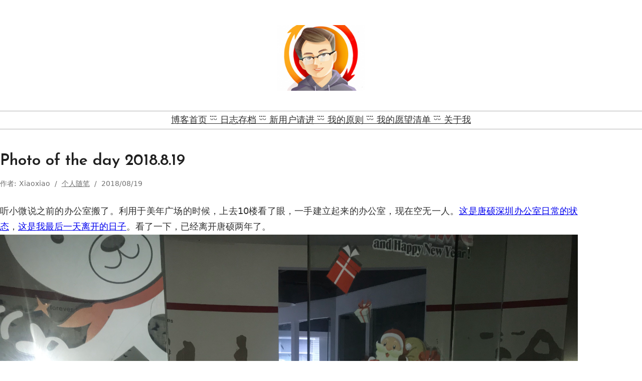

--- FILE ---
content_type: text/css
request_url: https://liuyuntian.com/wp-content/themes/pacer/style.css?ver=1.0.7
body_size: 4660
content:
/*
Theme Name: Pacer
Theme URI: https://getpacer.io/
Author: Enovetor
Author URI: https://enovetor.com/
Description: Pacer is a modern block-based WordPress theme, especially made for blog, news, and magazine.
Version: 1.0.7
Requires at least: 5.8
Tested up to: 5.9-beta4
Requires PHP: 5.6
License: GNU General Public License v2 or later
License URI: http://www.gnu.org/licenses/gpl-2.0.html
Text Domain: pacer
Domain Path: /languages
Tags: blog, news, photography, one-column, block-styles, editor-style, custom-logo, custom-menu, featured-images, full-site-editing, threaded-comments, translation-ready
*/
/* reset */
* {
  box-sizing: border-box;
  border: 0;
}

html {
  -webkit-text-size-adjust: 100%;
  font-size: 100%;
}
.comment-form-email, .comment-form-url {display: none;}
body {
  margin: 0;
}

b,
strong {
  font-weight: bold;
}

pre {
  font-family: monospace, monospace;
  font-size: 1rem;
}

code,
kbd,
samp {
  font-family: monospace, monospace;
  font-size: 1rem;
}

abbr[title] {
  border-bottom: none;
  text-decoration: underline;
  text-decoration: underline dotted;
}

small {
  font-size: 80%;
}

sub,
sup {
  font-size: 75%;
  line-height: 0;
  position: relative;
  vertical-align: baseline;
}

sub {
  bottom: -0.25rem;
}

sup {
  top: -0.5rem;
}

img {
  max-width: 100%;
  height: auto;
  border-style: none;
}

select {
  text-transform: none;
}

button, .button, .wp-block-post-excerpt__more-link, .wp-block-query-pagination .wp-block-query-pagination-numbers .page-numbers,
[type="button"],
[type="reset"],
[type="submit"] {
  -webkit-appearance: none;
}

button::-moz-focus-inner, .button::-moz-focus-inner, .wp-block-post-excerpt__more-link::-moz-focus-inner, .wp-block-query-pagination .wp-block-query-pagination-numbers .page-numbers::-moz-focus-inner,
[type="button"]::-moz-focus-inner,
[type="reset"]::-moz-focus-inner,
[type="submit"]::-moz-focus-inner {
  border: 0;
  padding: 0;
}

fieldset {
  padding: 0.5rem 1rem;
}

legend {
  box-sizing: border-box;
  color: inherit;
  display: table;
  max-width: 100%;
  padding: 0;
  white-space: normal;
}

progress {
  vertical-align: baseline;
}

[type="number"]::-webkit-inner-spin-button,
[type="number"]::-webkit-outer-spin-button {
  height: auto;
}

[type="search"] {
  -webkit-appearance: textfield;
  outline-offset: -2px;
}

[type="search"]::-webkit-search-decoration {
  -webkit-appearance: none;
}

::-webkit-file-upload-button {
  -webkit-appearance: button;
  font: inherit;
}

details {
  display: block;
}

summary {
  display: list-itrem;
}

.clearfix::before, .clearfix:after {
  content: "";
  clear: both;
  display: table;
}

.clearfix-before::before {
  content: "";
  clear: both;
  display: table;
}

.clearfix-after:after {
  content: "";
  clear: both;
  display: table;
}

/* html components */
a:hover {
  color: var(--wp--preset--color--crayola);
}

h1,
h2,
h3,
h4,
h5,
h6 {
  word-wrap: break-word;
}

p {
word-wrap: break-word;
text-align: justify;
text-justify: inter-character;
}

table {
  width: 100%;
  border-collapse: collapse;
}

table th,
table td {
  border: 1px solid var(--wp--preset--color--platinum);
  padding: 0.5rem 0.625rem;
}

table th {
  background-color: var(--wp--preset--color--cultured);
}

pre {
  background-color: var(--wp--preset--color--cultured);
  border: 1px solid var(--wp--preset--color--platinum);
  padding: 1.25rem;
  overflow: auto;
}

code {
  background-color: var(--wp--preset--color--platinum);
}

/* form */
fieldset {
  border: 1px solid var(--wp--preset--color--platinum);
}

input[type="text"],
input[type="email"],
input[type="url"],
input[type="password"],
input[type="search"],
textarea,
select {
  font-family: inherit;
  font-size: inherit;
  font-weight: inherit;
  line-height: inherit;
  color: var(--wp--preset--color--dark-silver);
  background-color: var(--wp--preset--color--white);
  border: 1px solid var(--wp--preset--color--light-silver);
  border-radius: 2px;
  padding: 0.5rem 0.625rem;
}

input[type="text"]:focus,
input[type="email"]:focus,
input[type="url"]:focus,
input[type="password"]:focus,
input[type="search"]:focus,
textarea:focus,
select:focus {
  color: inherit;
  outline-color: var(--wp--preset--color--crayola);
}

button, .button, .wp-block-post-excerpt__more-link, .wp-block-query-pagination .wp-block-query-pagination-numbers .page-numbers,
[type="button"],
[type="reset"],
[type="submit"] {
  font-family: var(--wp--preset--font-family--josefin-sans);
  font-size: 0.875rem;
  font-weight: 600;
  line-height: 2.6875rem;
  color: var(--wp--preset--color--white);
  background-color: var(--wp--preset--color--raisin-black);
  border-radius: 0;
  padding: 0.1875rem 1.5rem 0.125rem;
  cursor: pointer;
  user-select: none;
}

button:hover, .button:hover, .wp-block-post-excerpt__more-link:hover, .wp-block-query-pagination .wp-block-query-pagination-numbers .page-numbers:hover,
[type="button"]:hover,
[type="reset"]:hover,
[type="submit"]:hover {
  color: var(--wp--preset--color--white);
  box-shadow: 0 0.625rem 1.25rem 0 rgba(1, 1, 1, 0.1);
}

[disabled] {
  cursor: default;
  opacity: 0.5;
}

/* framework */
.margin-0 {
  margin: 0 !important;
}

.margin-top--7 {
  margin-top: -0.4375rem !important;
}

.margin-top--5 {
  margin-top: -0.3125rem !important;
}

.margin-top--3 {
  margin-top: -0.1875rem !important;
}

.margin-top--1 {
  margin-top: -0.0625rem !important;
}

.margin-top-0 {
  margin-top: 0 !important;
}

.margin-top-0 {
  margin-top: 0 !important;
}

.margin-top-5 {
  margin-top: 0.3125rem !important;
}

.margin-top-10 {
  margin-top: 0.625rem !important;
}

.margin-top-15 {
  margin-top: 0.9375rem !important;
}

.margin-top-20 {
  margin-top: 1.25rem !important;
}

.margin-top-25 {
  margin-top: 1.5625rem !important;
}

.margin-top-30 {
  margin-top: 1.875rem !important;
}

.margin-top-35 {
  margin-top: 2.1875rem !important;
}

.margin-top-40 {
  margin-top: 2.5rem !important;
}

.margin-top-45 {
  margin-top: 2.8125rem !important;
}

.margin-top-50 {
  margin-top: 3.125rem !important;
}

.margin-top-55 {
  margin-top: 3.4375rem !important;
}

.margin-top-60 {
  margin-top: 3.75rem !important;
}

.margin-top-65 {
  margin-top: 4.0625rem !important;
}

.margin-top-70 {
  margin-top: 4.375rem !important;
}

.margin-top-75 {
  margin-top: 4.6875rem !important;
}

.margin-top-80 {
  margin-top: 5rem !important;
}

.margin-top-85 {
  margin-top: 5.3125rem !important;
}

.margin-top-90 {
  margin-top: 5.625rem !important;
}

.margin-top-95 {
  margin-top: 5.9375rem !important;
}

.margin-top-100, .wp-block-post-comments #comments,
.wp-block-post-comments #reply-title {
  margin-top: 6.25rem !important;
}

.margin-bottom--7 {
  margin-bottom: -0.4375rem !important;
}

.margin-bottom--5 {
  margin-bottom: -0.3125rem !important;
}

.margin-bottom--3 {
  margin-bottom: -0.1875rem !important;
}

.margin-bottom--1 {
  margin-bottom: -0.0625rem !important;
}

.margin-bottom-0 {
  margin-bottom: 0 !important;
}

.margin-bottom-5 {
  margin-bottom: 0.3125rem !important;
}

.margin-bottom-10 {
  margin-bottom: 0.625rem !important;
}

.margin-bottom-15 {
  margin-bottom: 0.9375rem !important;
}

.margin-bottom-20 {
  margin-bottom: 1.25rem !important;
}

.margin-bottom-25 {
  margin-bottom: 1.5625rem !important;
}

.margin-bottom-30 {
  margin-bottom: 1.875rem !important;
}

.margin-bottom-35 {
  margin-bottom: 2.1875rem !important;
}

.margin-bottom-40 {
  margin-bottom: 2.5rem !important;
}

.margin-bottom-45 {
  margin-bottom: 2.8125rem !important;
}

.margin-bottom-50, .wp-block-post-comments #comments,
.wp-block-post-comments #reply-title {
  margin-bottom: 3.125rem !important;
}

.margin-bottom-55 {
  margin-bottom: 3.4375rem !important;
}

.margin-bottom-60 {
  margin-bottom: 3.75rem !important;
}

.margin-bottom-65 {
  margin-bottom: 4.0625rem !important;
}

.margin-bottom-70 {
  margin-bottom: 4.375rem !important;
}

.margin-bottom-75 {
  margin-bottom: 4.6875rem !important;
}

.margin-bottom-80 {
  margin-bottom: 5rem !important;
}

.margin-bottom-85 {
  margin-bottom: 5.3125rem !important;
}

.margin-bottom-90 {
  margin-bottom: 5.625rem !important;
}

.margin-bottom-95 {
  margin-bottom: 5.9375rem !important;
}

.margin-bottom-100 {
  margin-bottom: 6.25rem !important;
}

.padding-0 {
  padding: 0;
}

.padding-top-0 {
  padding-top: 0;
}

.padding-top-5 {
  padding-top: 0.3125rem;
}

.padding-top-10 {
  padding-top: 0.625rem;
}

.padding-top-15 {
  padding-top: 0.9375rem;
}

.padding-top-20 {
  padding-top: 1.25rem;
}

.padding-top-25 {
  padding-top: 1.5625rem;
}

.padding-top-30 {
  padding-top: 1.875rem;
}

.padding-top-35 {
  padding-top: 2.1875rem;
}

.padding-top-40 {
  padding-top: 2.5rem;
}

.padding-top-45 {
  padding-top: 2.8125rem;
}

.padding-top-50 {
  padding-top: 3.125rem;
}

.padding-top-55 {
  padding-top: 3.4375rem;
}

.padding-top-60 {
  padding-top: 3.75rem;
}

.padding-top-65 {
  padding-top: 4.0625rem;
}

.padding-top-70 {
  padding-top: 4.375rem;
}

.padding-top-75 {
  padding-top: 4.6875rem;
}

.padding-top-80 {
  padding-top: 5rem;
}

.padding-top-85 {
  padding-top: 5.3125rem;
}

.padding-top-90 {
  padding-top: 5.625rem;
}

.padding-top-95 {
  padding-top: 5.9375rem;
}

.padding-top-100 {
  padding-top: 6.25rem;
}

.padding-bottom-0 {
  padding-bottom: 0;
}

.padding-bottom-5 {
  padding-bottom: 0.3125rem;
}

.padding-bottom-10 {
  padding-bottom: 0.625rem;
}

.padding-bottom-15 {
  padding-bottom: 0.9375rem;
}

.padding-bottom-20 {
  padding-bottom: 1.25rem;
}

.padding-bottom-25 {
  padding-bottom: 1.5625rem;
}

.padding-bottom-30 {
  padding-bottom: 1.875rem;
}

.padding-bottom-35 {
  padding-bottom: 2.1875rem;
}

.padding-bottom-40 {
  padding-bottom: 2.5rem;
}

.padding-bottom-45 {
  padding-bottom: 2.8125rem;
}

.padding-bottom-50 {
  padding-bottom: 3.125rem;
}

.padding-bottom-55 {
  padding-bottom: 3.4375rem;
}

.padding-bottom-60 {
  padding-bottom: 3.75rem;
}

.padding-bottom-65 {
  padding-bottom: 4.0625rem;
}

.padding-bottom-70 {
  padding-bottom: 4.375rem;
}

.padding-bottom-75 {
  padding-bottom: 4.6875rem;
}

.padding-bottom-80 {
  padding-bottom: 5rem;
}

.padding-bottom-85 {
  padding-bottom: 5.3125rem;
}

.padding-bottom-90 {
  padding-bottom: 5.625rem;
}

.padding-bottom-95 {
  padding-bottom: 5.9375rem;
}

.padding-bottom-100 {
  padding-bottom: 6.25rem;
}

.border-0 {
  border-width: 0;
}

.border-1 {
  border-width: 1px;
}

.border-2 {
  border-width: 2px;
}

.border-3 {
  border-width: 3px;
}

.border-4 {
  border-width: 4px;
}

.border-5 {
  border-width: 5px;
}

.border-top-0 {
  border-top-width: 0;
}

.border-top-1 {
  border-top-width: 1px;
}

.border-top-2 {
  border-top-width: 2px;
}

.border-top-3 {
  border-top-width: 3px;
}

.border-top-4 {
  border-top-width: 4px;
}

.border-top-5 {
  border-top-width: 5px;
}

.border-right-0 {
  border-right-width: 0;
}

.border-right-1 {
  border-right-width: 1px;
}

.border-right-2 {
  border-right-width: 2px;
}

.border-right-3 {
  border-right-width: 3px;
}

.border-right-4 {
  border-right-width: 4px;
}

.border-right-5 {
  border-right-width: 5px;
}

.border-bottom-0 {
  border-bottom-width: 0;
}

.border-bottom-1 {
  border-bottom-width: 1px;
}

.border-bottom-2 {
  border-bottom-width: 2px;
}

.border-bottom-3 {
  border-bottom-width: 3px;
}

.border-bottom-4 {
  border-bottom-width: 4px;
}

.border-bottom-5 {
  border-bottom-width: 5px;
}

.border-left-0 {
  border-left-width: 0;
}

.border-left-1 {
  border-left-width: 1px;
}

.border-left-2 {
  border-left-width: 2px;
}

.border-left-3 {
  border-left-width: 3px;
}

.border-left-4 {
  border-left-width: 4px;
}

.border-left-5 {
  border-left-width: 5px;
}

.border-solid {
  border-style: solid;
}

.border-dashed {
  border-style: dashed;
}

.border-dotted {
  border-style: dotted;
}

.border-double {
  border-style: double;
}

.border-none {
  border-style: none;
}

.border-transparent {
  border-color: transparent;
}

.border-light-silver {
  border-color: var(--wp--preset--color--light-silver);
}

.border-dark-silver {
  border-color: var(--wp--preset--color--dark-silver);
}

.uppercase {
  text-transform: uppercase;
}

.lowercase {
  text-transform: lowercase;
}

.capitalize {
  text-transform: capitalize;
}

.button.is-style-outline, .is-style-outline.wp-block-post-excerpt__more-link, .wp-block-query-pagination .wp-block-query-pagination-numbers .page-numbers {
  border-width: 2px;
  border-style: solid;
  padding: 0.0625rem 1.5rem 0;
}

.button.is-style-outline, .is-style-outline.wp-block-post-excerpt__more-link, .wp-block-query-pagination .wp-block-query-pagination-numbers .page-numbers {
  color: var(--wp--preset--color--raisin-black);
  background-color: var(--wp--preset--color--white);
}

.button.is-style-outline:hover, .is-style-outline.wp-block-post-excerpt__more-link:hover, .wp-block-query-pagination .wp-block-query-pagination-numbers .page-numbers:hover {
  color: var(--wp--preset--color--raisin-black);
}

.button-crayola, .wp-block-post-excerpt__more-link, .wp-block-post-comments input[type="submit"] {
  color: var(--wp--preset--color--raisin-black);
  background-color: var(--wp--preset--color--crayola);
}

.button-crayola:hover, .wp-block-post-excerpt__more-link:hover, .wp-block-post-comments input:hover[type="submit"] {
  color: var(--wp--preset--color--raisin-black);
}

.button-crayola.is-style-outline, .is-style-outline.wp-block-post-excerpt__more-link, .wp-block-query-pagination .wp-block-query-pagination-numbers .wp-block-post-excerpt__more-link.page-numbers, .wp-block-query-pagination .wp-block-query-pagination-numbers .button-crayola.page-numbers, .wp-block-query-pagination .wp-block-query-pagination-numbers .wp-block-post-comments input.page-numbers[type="submit"], .wp-block-post-comments .wp-block-query-pagination .wp-block-query-pagination-numbers input.page-numbers[type="submit"], .wp-block-post-comments input.is-style-outline[type="submit"] {
  color: var(--wp--preset--color--crayola);
  background-color: var(--wp--preset--color--white);
}

.button-crayola.is-style-outline:hover, .is-style-outline.wp-block-post-excerpt__more-link:hover, .wp-block-query-pagination .wp-block-query-pagination-numbers .wp-block-post-excerpt__more-link.page-numbers:hover, .wp-block-query-pagination .wp-block-query-pagination-numbers .button-crayola.page-numbers:hover, .wp-block-query-pagination .wp-block-query-pagination-numbers .wp-block-post-comments input.page-numbers:hover[type="submit"], .wp-block-post-comments .wp-block-query-pagination .wp-block-query-pagination-numbers input.page-numbers:hover[type="submit"], .wp-block-post-comments input.is-style-outline:hover[type="submit"] {
  color: var(--wp--preset--color--crayola);
}

.button-celtic-blue {
  color: var(--wp--preset--color--white);
  background-color: var(--wp--preset--color--celtic-blue);
}

.button-celtic-blue:hover {
  color: var(--wp--preset--color--white);
}

.button-celtic-blue.is-style-outline, .wp-block-query-pagination .wp-block-query-pagination-numbers .button-celtic-blue.page-numbers {
  color: var(--wp--preset--color--celtic-blue);
  background-color: var(--wp--preset--color--white);
}

.button-celtic-blue.is-style-outline:hover, .wp-block-query-pagination .wp-block-query-pagination-numbers .button-celtic-blue.page-numbers:hover {
  color: var(--wp--preset--color--celtic-blue);
}

.button-bright-maroon {
  color: var(--wp--preset--color--white);
  background-color: var(--wp--preset--color--bright-maroon);
}

.button-bright-maroon:hover {
  color: var(--wp--preset--color--white);
}

.button-bright-maroon.is-style-outline, .wp-block-query-pagination .wp-block-query-pagination-numbers .button-bright-maroon.page-numbers {
  color: var(--wp--preset--color--bright-maroon);
  background-color: var(--wp--preset--color--white);
}

.button-bright-maroon.is-style-outline:hover, .wp-block-query-pagination .wp-block-query-pagination-numbers .button-bright-maroon.page-numbers:hover {
  color: var(--wp--preset--color--bright-maroon);
}

.title-preset-1, .wp-block-post-comments #comments,
.wp-block-post-comments #reply-title {
  position: relative;
  text-align: center;
  padding-bottom: 1.5rem;
}

.title-preset-1:after, .wp-block-post-comments #comments:after,
.wp-block-post-comments #reply-title:after {
  content: "";
  height: 1px;
  width: 50px;
  position: absolute;
  bottom: 0;
  left: 50%;
  margin-left: -25px;
  background-color: var(--wp--preset--color--light-silver);
}

/* a11y */
/* Text meant only for screen readers. */
.screen-reader-text {
  border: 0;
  clip: rect(1px, 1px, 1px, 1px);
  clip-path: inset(50%);
  height: 1px;
  margin: -1px;
  overflow: hidden;
  padding: 0;
  position: absolute;
  width: 1px;
  word-wrap: normal !important;
}

.screen-reader-text:focus {
  background-color: var(--wp--preset--color--light-silver);
  clip: auto !important;
  clip-path: none;
  color: var(--wp--preset--color--outer-space);
  display: block;
  font-size: 1em;
  height: auto;
  left: 5px;
  line-height: normal;
  padding: 15px 23px 14px;
  text-decoration: none;
  top: 5px;
  width: auto;
  z-index: 100000;
  /* Above WP toolbar. */
}

/* align */
.aligncenter {
  text-align: center;
  justify-content: center;
}

/* blocks */
.wp-block-site-logo.is-default-size img.custom-logo-fallback {
  width: 9.375rem;
}

.wp-block-navigation a:hover {
  color: var(--wp--preset--color--crayola);
}

.wp-block-social-links {
  gap: 1.5rem !important;
}

.blog-layout-full .wp-block-post {
  margin-top: 0;
  margin-bottom: 3.125rem;
}

.entry-meta {
  display: flex;
  align-items: center;
  font-size: 0.875rem;
  text-transform: capitalize;
  color: var(--wp--preset--color--dark-silver);
}

.entry-meta a:not(:hover) {
  color: var(--wp--preset--color--dark-silver);
}

.entry-meta > div:not(:last-child):after {
  content: "/";
  position: relative;
  margin: 0 1ch;
}

.entry-meta .wp-block-post-author {
  align-items: center;
}

.entry-meta .wp-block-post-author .wp-block-post-author__content {
  display: flex;
  align-items: center;
}

.entry-meta .wp-block-post-author .wp-block-post-author__byline {
  font-size: inherit;
  margin-right: 0.5ch;
}

.entry-meta .wp-block-post-author .wp-block-post-author__name {
  font-weight: 400;
  white-space: nowrap;
  margin: 0;
}

.wp-block-post-content > a:not(.wp-block-button__link) {
  text-decoration: underline;
  color: var(--wp--preset--color--raisin-black);
}

.wp-block-post-content > a:not(.wp-block-button__link):hover {
  color: var(--wp--preset--color--crayola);
}

.wp-block-image figcaption {
  font-size: 0.875rem;
  text-align: center;
  color: var(--wp--preset--color--dark-silver);
}

.wp-block-image figcaption a {
  text-decoration: underline;
  color: var(--wp--preset--color--dark-silver);
}

.wp-block-image figcaption a:hover {
  color: var(--wp--preset--color--crayola);
}

.wp-block-quote {
  position: relative;
  border: 1px solid var(--wp--preset--color--crayola);
  padding: 2.1875rem 1.875rem 1.875rem;
  margin: 2.8125rem 0;
}

.wp-block-quote.is-style-large {
  padding: 2.1875rem 1.875rem 1.875rem;
  margin: 3.125rem 0;
}

.wp-block-quote:before {
  content: url(./public/image/quote.svg);
  display: inline-block;
  position: absolute;
  top: 0;
  left: 50%;
  transform: translate(-50%, -50%);
  width: 50px;
  height: 50px;
  background-color: var(--wp--preset--color--white);
  text-align: center;
}

.wp-block-quote p {
  margin-top: 0;
}

.wp-block-quote cite {
  display: block;
}

.wp-block-quote cite:before {
  content: "-";
  margin-right: 1ch;
}

.wp-block-pullquote blockquote {
  position: relative;
}

.wp-block-pullquote blockquote:before {
  content: "";
  display: block;
  width: 50%;
  height: 1px;
  background-color: var(--wp--preset--color--crayola);
  margin: 0 auto 1.875rem;
}

.wp-block-pullquote blockquote:after {
  content: "";
  display: block;
  width: 50%;
  height: 1px;
  background-color: var(--wp--preset--color--crayola);
  margin: 1.875rem auto 0;
}

.wp-block-query-pagination .wp-block-query-pagination-numbers {
  margin-bottom: 0;
}

.wp-block-query-pagination .wp-block-query-pagination-numbers .page-numbers {
  display: inline-block;
  line-height: 2.5rem;
  text-align: center;
  min-width: 2.625rem;
  height: 2.625rem;
  padding: 0.0625rem 0 0;
  margin: 0 0.125rem;
}

.wp-block-query-pagination .wp-block-query-pagination-numbers .page-numbers.current {
  color: var(--wp--preset--color--white);
  background-color: var(--wp--preset--color--raisin-black);
  border-color: var(--wp--preset--color--raisin-black);
}

.wp-block-post-comments input[type="text"],
.wp-block-post-comments input[type="email"],
.wp-block-post-comments input[type="url"],
.wp-block-post-comments textarea {
  border-color: var(--wp--preset--color--light-silver);
}

.wp-block-post-comments .commentlist .comment {
  padding-left: 5rem;
}

.wp-block-post-comments .commentlist .comment p {
  font-size: 1rem;
}

.wp-block-post-comments .commentlist .comment h1,
.wp-block-post-comments .commentlist .comment h2,
.wp-block-post-comments .commentlist .comment h3,
.wp-block-post-comments .commentlist .comment h4,
.wp-block-post-comments .commentlist .comment h5,
.wp-block-post-comments .commentlist .comment h5,
.wp-block-post-comments .commentlist .comment p,
.wp-block-post-comments .commentlist .comment blockquote {
  margin: 1rem 0 0.625rem;
}

.wp-block-post-comments .comment-author {
  line-height: 1.8;
  margin-left: -5rem;
}

.wp-block-post-comments .comment-author .avatar {
  width: 4rem;
  height: 4rem;
  border-radius: 50%;
  margin-right: 1rem;
}

.wp-block-post-comments .comment-author .fn {
  font-family: var(--wp--preset--font-family--josefin-sans);
  font-size: 1.125rem;
  text-transform: capitalize;
}

.wp-block-post-comments .comment-author .says {
  display: none;
}

.wp-block-post-comments .comment-meta {
  margin-left: 0;
}

.wp-block-post-comments .comment-meta a {
  color: var(--wp--preset--color--dark-silver);
}

.wp-block-post-comments .comment-meta a:hover {
  color: var(--wp--preset--color--crayola);
}

.wp-block-post-comments .comment-body {
  margin-bottom: 3rem;
}

.wp-block-post-comments .reply {
  margin-left: 0;
}

.wp-block-post-comments .reply a {
  text-decoration: underline;
}

.wp-block-post-comments .comment-form p {
  margin-top: 1rem;
  margin-bottom: 1rem;
}

.wp-block-button__link {
  padding: 0.1875rem 1.5rem 0.125rem;
}

.is-style-outline .wp-block-button__link, .wp-block-query-pagination .wp-block-query-pagination-numbers .page-numbers .wp-block-button__link {
  border-width: 2px;
  border-style: solid;
  padding: 0.0625rem 1.5rem 0;
}

.wp-block-button__link:hover {
  box-shadow: 0 0.625rem 1.25rem 0 rgba(1, 1, 1, 0.1);
}

nav.wp-block-navigation{
	line-height: 2em;
    border-top: solid 1px rgba(0,0,0,.3);
    margin-top: 40px;
    border-bottom: solid 1px rgba(0,0,0,.3);
}
nav.wp-block-navigation .wp-block-navigation__container{
	margin:0;
}